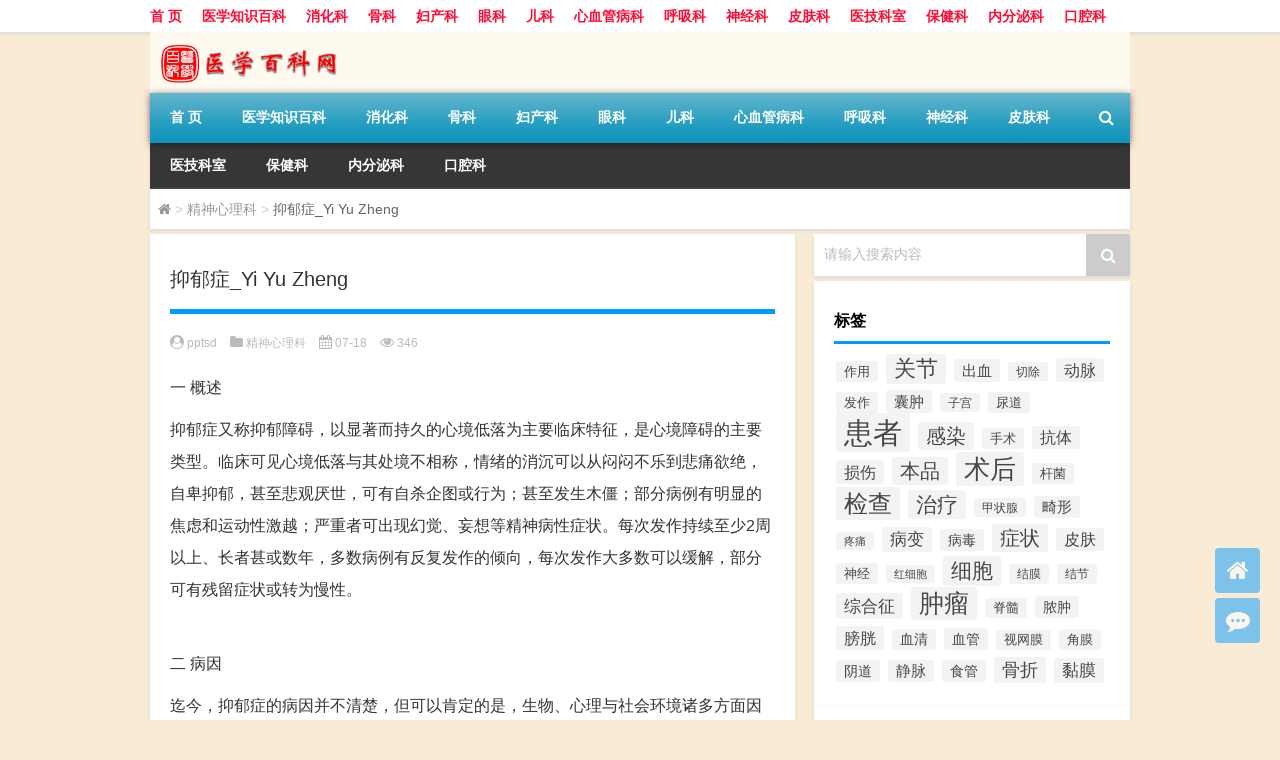

--- FILE ---
content_type: text/html; charset=UTF-8
request_url: http://www.pptsd.com/jingshenk/16255.html
body_size: 13556
content:
<!DOCTYPE html PUBLIC "-//W3C//DTD XHTML 1.0 Transitional//EN" "http://www.w3.org/TR/xhtml1/DTD/xhtml1-transitional.dtd">
<html xmlns="http://www.w3.org/1999/xhtml">
<head profile="http://gmpg.org/xfn/11">
<meta charset="UTF-8">
<meta http-equiv="Content-Type" content="text/html" />
<meta http-equiv="X-UA-Compatible" content="IE=edge,chrome=1">
<title>抑郁症_Yi Yu  Zheng|医疗百科-医学知识网</title>

<meta name="description" content="一 概述抑郁症又称抑郁障碍，以显著而持久的心境低落为主要临床特征，是心境障碍的主要类型。临床可见心境低落与其处境不相称，情绪的消沉可以从闷闷不乐到悲痛欲绝，自卑抑郁，甚至悲观厌世，可有自杀企图或行为；甚至发生木僵；部分病例有明显的焦虑和运动性激越；严重者可出现" />
<meta name="keywords" content="患者,抑郁,抑郁症,治疗" />
<meta name="viewport" content="width=device-width, initial-scale=1.0, user-scalable=0, minimum-scale=1.0, maximum-scale=1.0">
<link rel="alternate" type="application/rss+xml" title="医疗百科-医学知识网 RSS Feed" href="http://www.pptsd.com/feed" />
<link rel="alternate" type="application/atom+xml" title="医疗百科-医学知识网 Atom Feed" href="http://www.pptsd.com/feed/atom" />
<link rel="shortcut icon" href="/wp-content/themes/Loocol/images/favicon.ico" type="image/x-icon" />
<link rel="pingback" href="http://www.pptsd.com/xmlrpc.php" />
<script src="http://css.5d.ink/baidu.js" type="text/javascript"></script>
<!--[if lte IE 7]><script>window.location.href='http://up.loome.net/upgrade-your-browser2.html?referrer='+location.href;</script><![endif]-->
<link rel='dns-prefetch' href='//www.pptsd.com' />
<link rel='dns-prefetch' href='//cdn.bootcss.com' />
<link rel='dns-prefetch' href='//s.w.org' />
<link rel='stylesheet' id='font-awesome-css'  href='//cdn.bootcss.com/font-awesome/4.7.0/css/font-awesome.min.css?ver=4.9.26' type='text/css' media='all' />
<link rel='stylesheet' id='kube-css'  href='http://www.pptsd.com/wp-content/themes/Loocol/css/kube.css?ver=4.9.26' type='text/css' media='all' />
<link rel='stylesheet' id='style-css'  href='http://www.pptsd.com/wp-content/themes/Loocol/style.css?ver=20191005' type='text/css' media='all' />
<link rel='stylesheet' id='fresco-css'  href='http://www.pptsd.com/wp-content/themes/Loocol/images/lightbox/swipebox.min.css?ver=1.3.0' type='text/css' media='all' />
<link rel='stylesheet' id='webui-popover-css'  href='http://www.pptsd.com/wp-content/themes/Loocol/css/jquery.webui-popover.min.css?ver=2.1.15' type='text/css' media='all' />
<script type='text/javascript' src='http://www.pptsd.com/wp-content/themes/Loocol/js/jquery.min.js?ver=4.9.26'></script>
<script type='text/javascript' src='http://www.pptsd.com/wp-content/themes/Loocol/comments-ajax.js?ver=1'></script>
<link rel='https://api.w.org/' href='http://www.pptsd.com/wp-json/' />
<link rel='prev' title='双相障碍_Shang Xing Zhang Ai' href='http://www.pptsd.com/jingshenk/16254.html' />
<link rel='next' title='疑病症_Yi Bing Zheng' href='http://www.pptsd.com/jingshenk/16256.html' />
<link rel="canonical" href="http://www.pptsd.com/jingshenk/16255.html" />
<link rel='shortlink' href='http://www.pptsd.com/?p=16255' />
<link rel="alternate" type="application/json+oembed" href="http://www.pptsd.com/wp-json/oembed/1.0/embed?url=http%3A%2F%2Fwww.pptsd.com%2Fjingshenk%2F16255.html" />
<link rel="alternate" type="text/xml+oembed" href="http://www.pptsd.com/wp-json/oembed/1.0/embed?url=http%3A%2F%2Fwww.pptsd.com%2Fjingshenk%2F16255.html&#038;format=xml" />
<link rel="alternate" type="application/rss+xml" title="RSS" href="http://www.pptsd.com/rsslatest.xml" /><style>
			
@media only screen and (min-width:1330px) {
.container { max-width: 1312px !important; }
.slider { width: 980px !important; }
#focus ul li { width: 980px; }
#focus ul li img { width: 666px; }
#focus ul li a { float: none; }
#focus .button { width: 980px; }
.slides_entry { display: block !important; margin-top: 10px; font-size: 14.7px; line-height: 1.5em; }
.mainleft{width:980px}
.mainleft .post .article h2{font-size:28px;}
.mainleft .post .article .entry_post{font-size:16px;}
.post .article .info{font-size:14px}
#focus .flex-caption { left: 645px !important; width: 295px; top: 0 !important; height: 350px; }
#focus .flex-caption h2 { line-height: 1.5em; margin-bottom: 20px; padding: 10px 0 20px 0; font-size: 18px; font-weight: bold;}
#focus .flex-caption .btn { display: block !important;}
#focus ul li a img { width: 650px !important; }
.related{height:auto}
.related_box{ width:155px !important}
#footer .twothird{width:72%}
#footer .third{width:23%;}
}
</style>
</head>
<body  class="custom-background" ontouchstart>
		<div id="head" class="row">
        			
        	<div class="mainbar row">
                <div class="container">
                        <div id="topbar">
                            <ul id="toolbar" class="menu"><li id="menu-item-6" class="menu-item menu-item-type-custom menu-item-object-custom menu-item-6"><a href="/">首 页</a></li>
<li id="menu-item-8" class="menu-item menu-item-type-post_type menu-item-object-page menu-item-8"><a href="http://www.pptsd.com/lists">医学知识百科</a></li>
<li id="menu-item-20691" class="menu-item menu-item-type-taxonomy menu-item-object-category menu-item-20691"><a href="http://www.pptsd.com/./xiaohua">消化科</a></li>
<li id="menu-item-20692" class="menu-item menu-item-type-taxonomy menu-item-object-category menu-item-20692"><a href="http://www.pptsd.com/./guke">骨科</a></li>
<li id="menu-item-20693" class="menu-item menu-item-type-taxonomy menu-item-object-category menu-item-20693"><a href="http://www.pptsd.com/./fuchan">妇产科</a></li>
<li id="menu-item-20694" class="menu-item menu-item-type-taxonomy menu-item-object-category menu-item-20694"><a href="http://www.pptsd.com/./yanke">眼科</a></li>
<li id="menu-item-20695" class="menu-item menu-item-type-taxonomy menu-item-object-category menu-item-20695"><a href="http://www.pptsd.com/./erke">儿科</a></li>
<li id="menu-item-20696" class="menu-item menu-item-type-taxonomy menu-item-object-category menu-item-20696"><a href="http://www.pptsd.com/./xinxueg">心血管病科</a></li>
<li id="menu-item-20697" class="menu-item menu-item-type-taxonomy menu-item-object-category menu-item-20697"><a href="http://www.pptsd.com/./huxi">呼吸科</a></li>
<li id="menu-item-20698" class="menu-item menu-item-type-taxonomy menu-item-object-category menu-item-20698"><a href="http://www.pptsd.com/./shenjing">神经科</a></li>
<li id="menu-item-20699" class="menu-item menu-item-type-taxonomy menu-item-object-category menu-item-20699"><a href="http://www.pptsd.com/./pifu">皮肤科</a></li>
<li id="menu-item-20700" class="menu-item menu-item-type-taxonomy menu-item-object-category menu-item-20700"><a href="http://www.pptsd.com/./yjks">医技科室</a></li>
<li id="menu-item-20701" class="menu-item menu-item-type-taxonomy menu-item-object-category menu-item-20701"><a href="http://www.pptsd.com/./bjk">保健科</a></li>
<li id="menu-item-20702" class="menu-item menu-item-type-taxonomy menu-item-object-category menu-item-20702"><a href="http://www.pptsd.com/./neifenmi">内分泌科</a></li>
<li id="menu-item-20703" class="menu-item menu-item-type-taxonomy menu-item-object-category menu-item-20703"><a href="http://www.pptsd.com/./kouqiang">口腔科</a></li>
</ul>                        </div>
                        <div class="web_icons">
                            <ul>
                                                                                                                                                             </ul>
                        </div>
                 </div>  
             </div>
             <div class="clear"></div>
         				<div class="container">
					<div id="blogname" >
                    	<a href="http://www.pptsd.com/" title="医疗百科-医学知识网">                    	<img src="/wp-content/themes/Loocol/images/logo.png" alt="医疗百科-医学知识网" /></a>
                    </div>
                 	                </div>
				<div class="clear"></div>
		</div>	
		<div class="container">
			<div class="mainmenu clearfix">
				<div class="topnav">
                    <div class="menu-button"><i class="fa fa-reorder"></i> 网站导航</div>
                    	<ul id="menu-123" class="menu"><li class="menu-item menu-item-type-custom menu-item-object-custom menu-item-6"><a href="/">首 页</a></li>
<li class="menu-item menu-item-type-post_type menu-item-object-page menu-item-8"><a href="http://www.pptsd.com/lists">医学知识百科</a></li>
<li class="menu-item menu-item-type-taxonomy menu-item-object-category menu-item-20691"><a href="http://www.pptsd.com/./xiaohua">消化科</a></li>
<li class="menu-item menu-item-type-taxonomy menu-item-object-category menu-item-20692"><a href="http://www.pptsd.com/./guke">骨科</a></li>
<li class="menu-item menu-item-type-taxonomy menu-item-object-category menu-item-20693"><a href="http://www.pptsd.com/./fuchan">妇产科</a></li>
<li class="menu-item menu-item-type-taxonomy menu-item-object-category menu-item-20694"><a href="http://www.pptsd.com/./yanke">眼科</a></li>
<li class="menu-item menu-item-type-taxonomy menu-item-object-category menu-item-20695"><a href="http://www.pptsd.com/./erke">儿科</a></li>
<li class="menu-item menu-item-type-taxonomy menu-item-object-category menu-item-20696"><a href="http://www.pptsd.com/./xinxueg">心血管病科</a></li>
<li class="menu-item menu-item-type-taxonomy menu-item-object-category menu-item-20697"><a href="http://www.pptsd.com/./huxi">呼吸科</a></li>
<li class="menu-item menu-item-type-taxonomy menu-item-object-category menu-item-20698"><a href="http://www.pptsd.com/./shenjing">神经科</a></li>
<li class="menu-item menu-item-type-taxonomy menu-item-object-category menu-item-20699"><a href="http://www.pptsd.com/./pifu">皮肤科</a></li>
<li class="menu-item menu-item-type-taxonomy menu-item-object-category menu-item-20700"><a href="http://www.pptsd.com/./yjks">医技科室</a></li>
<li class="menu-item menu-item-type-taxonomy menu-item-object-category menu-item-20701"><a href="http://www.pptsd.com/./bjk">保健科</a></li>
<li class="menu-item menu-item-type-taxonomy menu-item-object-category menu-item-20702"><a href="http://www.pptsd.com/./neifenmi">内分泌科</a></li>
<li class="menu-item menu-item-type-taxonomy menu-item-object-category menu-item-20703"><a href="http://www.pptsd.com/./kouqiang">口腔科</a></li>
</ul>                    
                <ul class="menu-right">
                    <li class="menu-search">
                    	<div id="menu-search" title="搜索"><i class="fa fa-search"></i></div>
                    </li>
                </ul> 
                    	<div class="menu-search-form ">
							<form action="http://www.pptsd.com/index.php" method="get">
                            	<div class="search_input"><input name="s" type="text" id="search" value="" maxlength="150" placeholder="请输入搜索内容" x-webkit-speech></div>
                            	<div class="search_btn"><input type="submit" value="搜索" class="button"/></div>
                            </form>
                        </div>				
                                 <!-- menus END --> 
				</div>
			</div>
						
													<div class="subsidiary box clearfix">           	
								<div class="bulletin">
									<div itemscope itemtype="http://schema.org/WebPage" id="crumbs"> <a itemprop="breadcrumb" href="http://www.pptsd.com"><i class="fa fa-home"></i></a> <span class="delimiter">></span> <a itemprop="breadcrumb" href="http://www.pptsd.com/./jingshenk">精神心理科</a> <span class="delimiter">></span> <span class="current">抑郁症_Yi Yu  Zheng</span></div>								 </div>
							</div>
						
			<div class="row clear"></div>
<div class="main-container clearfix">
				    	<div class="mainleft"  id="content">
			<div class="article_container row  box">
				<h1>抑郁症_Yi Yu  Zheng</h1>
                    <div class="article_info">
                        <span><i class="fa fa-user-circle"></i> <a href="http://www.pptsd.com/author/sslake" title="由pptsd发布" rel="author">pptsd</a></span> 
                        <span><i class="fa fa-folder"></i> <a href="http://www.pptsd.com/./jingshenk" rel="category tag">精神心理科</a></span> 
                        <span><i class="fa fa-calendar"></i> 07-18</span>
                        <span><i class="fa fa-eye"></i> 346</span>
                                            </div>
            	<div class="clear"></div>
            <div class="context">
                								<div id="post_content"><p><span class="head1">一</span> <span class="head2">概述</span><br /><span class="head3"></p>
<p>抑郁症又称抑郁障碍，以显著而持久的心境低落为主要临床特征，是心境障碍的主要类型。临床可见心境低落与其处境不相称，情绪的消沉可以从闷闷不乐到悲痛欲绝，自卑抑郁，甚至悲观厌世，可有自杀企图或行为；甚至发生木僵；部分病例有明显的焦虑和运动性激越；严重者可出现幻觉、妄想等精神病性症状。每次发作持续至少2周以上、长者甚或数年，多数病例有反复发作的倾向，每次发作大多数可以缓解，部分可有残留症状或转为慢性。</p>
</p>
<p></span><br /><span class="head1">二</span> <span class="head2">病因</span><br /><span class="head3"></p>
<p>迄今，抑郁症的病因并不清楚，但可以肯定的是，生物、心理与社会环境诸多方面因素参与了抑郁症的发病过程。生物学因素主要涉及遗传、神经生化、神经内分泌、神经再生等方面；与抑郁症关系密切的心理学易患素质是病前性格特征，如抑郁气质。成年期遭遇应激性的生活事件，是导致出现具有临床意义的抑郁发作的重要触发条件。然而，以上这些因素并不是单独起作用的，目前强调遗传与环境或应激因素之间的交互作用、以及这种交互作用的出现时点在抑郁症发生过程中具有重要的影响。</p>
<p></span><br /><span class="head1">三</span> <span class="head2">临床表现</span><br /><span class="head3"></p>
<p>抑郁症可以表现为单次或反复多次的抑郁发作，以下是抑郁发作的主要表现。</p>
<p><strong>1.心境低落</strong></p>
<p>主要表现为显著而持久的情感低落，抑郁悲观。轻者闷闷不乐、无愉快感、兴趣减退，重者痛不欲生、悲观绝望、度日如年、生不如死。典型患者的抑郁心境有晨重夜轻的节律变化。在心境低落的基础上，患者会出现自我评价降低，产生无用感、无望感、无助感和无价值感，常伴有自责自罪，严重者出现罪恶妄想和疑病妄想，部分患者可出现幻觉。</p>
<p><strong>2.思维迟缓</strong></p>
<p>患者思维联想速度缓慢，反应迟钝，思路闭塞，自觉“脑子好像是生了锈的机器”，“脑子像涂了一层糨糊一样”。临床上可见主动言语减少，语速明显减慢，声音低沉，对答困难，严重者交流无法顺利进行。</p>
<p><strong>3.意志活动减退</strong></p>
<p>患者意志活动呈显著持久的抑制。临床表现行为缓慢，生活被动、疏懒，不想做事，不愿和周围人接触交往，常独坐一旁，或整日卧床，闭门独居、疏远亲友、回避社交。严重时连吃、喝等生理需要和个人卫生都不顾，蓬头垢面、不修边幅，甚至发展为不语、不动、不食，称为“抑郁性木僵”，但仔细精神检查，患者仍流露痛苦抑郁情绪。伴有焦虑的患者，可有坐立不安、手指抓握、搓手顿足或踱来踱去等症状。严重的患者常伴有消极自杀的观念或行为。消极悲观的思想及自责自罪、缺乏自信心可萌发绝望的念头，认为“结束自己的生命是一种解脱”，“自己活在世上是多余的人”，并会使自杀企图发展成自杀行为。这是抑郁症最危险的症状，应提高警惕。</p>
<p><strong>4.认知功能损害</strong></p>
<p>研究认为抑郁症患者存在认知功能损害。主要表现为近事记忆力下降、注意力障碍、反应时间延长、警觉性增高、抽象思维能力差、学习困难、语言流畅性差、空间知觉、眼手协调及思维灵活性等能力减退。认知功能损害导致患者社会功能障碍，而且影响患者远期预后。</p>
<p><strong>5.躯体症状</strong></p>
<p>主要有睡眠障碍、乏力、食欲减退、体重下降、便秘、身体任何部位的疼痛、性欲减退、阳痿、闭经等。躯体不适的体诉可涉及各脏器，如恶心、呕吐、心慌、胸闷、出汗等。自主神经功能失调的症状也较常见。病前躯体疾病的主诉通常加重。睡眠障碍主要表现为早醒，一般比平时早醒2～3小时，醒后不能再入睡，这对抑郁发作具有特征性意义。有的表现为入睡困难，睡眠不深；少数患者表现为睡眠过多。体重减轻与食欲减退不一定成比例，少数患者可出现食欲增强、体重增加。</span><br /><span class="head1">四</span> <span class="head2">检查</span><br /><span class="head3"></p>
<p>对疑为抑郁症的患者，除进行全面的躯体检查及神经系统检查外，还要注意辅助检查及实验室检查。迄今为止，尚无针对抑郁障碍的特异性检查项目。因此，目前的实验室检查主要是为了排除物质及躯体疾病所致的抑郁症。有2种实验室检查具有一定的意义，包括地塞米松抑制试验（DST）和促甲状腺素释放激素抑制试验（TRHST）。</p>
<p></span><br /><span class="head1">五</span> <span class="head2">诊断</span><br /><span class="head3"></p>
<p>抑郁症的诊断主要应根据病史、临床症状、病程及体格检查和实验室检查，典型病例诊断一般不困难。目前国际上通用的诊断标准有ICD-10和DSM-IV。国内主要采用ICD-10，是指首次发作的抑郁症和复发的抑郁症，不包括双相抑郁。患者通常具有心境低落、兴趣和愉快感丧失、精力不济或疲劳感等典型症状。其他常见的症状是①集中注意和注意的能力降低；②自我评价降低；③自罪观念和无价值感（即使在轻度发作中也有）；④认为前途暗淡悲观；⑤自伤或自杀的观念或行为；⑥睡眠障碍；⑦食欲下降。病程持续至少2周。</p>
<p></span><br /><span class="head1">六</span> <span class="head2">治疗</span><br /><span class="head3"></p>
<p><strong>1.治疗目标</strong></p>
<p>抑郁发作的治疗要达到三个目标：①提高临床治愈率，最大限度减少病残率和自杀率，关键在于彻底消除临床症状；②提高生存质量，恢复社会功能；③预防复发。</p>
<p><strong>2.治疗原则</strong></p>
<p>①个体化治疗；②剂量逐步递增，尽可能采用最小有效量，使不良反应减至最少，以提高服药依从性；③足量足疗程治疗；④尽可能单一用药，如疗效不佳可考虑转换治疗、增效治疗或联合治疗，但需要注意药物相互作用；⑤治疗前知情告知；⑥治疗期间密切观察病情变化和不良反应并及时处理；⑦可联合心理治疗增加疗效；⑧积极治疗与抑郁共病的其他躯体疾病、物质依赖、焦虑障碍等。</p>
<p><strong>3.药物治疗</strong></p>
<p>药物治疗是中度以上抑郁发作的主要治疗措施。目前临床上一线的抗抑郁药主要包括选择性5-羟色胺再摄取抑制剂（SSRI，代表药物氟西汀、帕罗西汀、舍曲林、氟伏沙明、西酞普兰和艾司西酞普兰）、5-羟色胺和去甲肾上腺素再摄取抑制剂（SNRI，代表药物文拉法辛和度洛西汀）、去甲肾上腺素和特异性5-羟色胺能抗抑郁药（NaSSA，代表药物米氮平）等。传统的三环类、四环类抗抑郁药和单胺氧化酶抑制剂由于不良反应较大，应用明显减少。</p>
<p><strong>4.心理治疗</strong></p>
<p>对有明显心理社会因素作用的抑郁发作患者，在药物治疗的同时常需合并心理治疗。常用的心理治疗方法包括支持性心理治疗、认知行为治疗、人际治疗、婚姻和家庭治疗、精神动力学治疗等，其中认知行为治疗对抑郁发作的疗效已经得到公认。</p>
<p><strong>5.物理治疗</strong></p>
<p>有严重消极自杀企图的患者及使用抗抑郁药治疗无效的患者可采用改良电抽搐（MECT）治疗。电抽搐治疗后仍需用药物维持治疗。近年来又出现了一种新的物理治疗手段——重复经颅磁刺激（rTMS）治疗，主要适用于轻中度的抑郁发作。</p>
<p></span><br /><span class="head1">七</span> <span class="head2">预防</span><br /><span class="head3"></p>
<p>有人对抑郁症患者追踪10年的研究发现，有75%～80%的患者多次复发，故抑郁症患者需要进行预防性治疗。发作3次以上应长期治疗，甚至终身服药。维持治疗药物的剂量多数学者认为应与治疗剂量相同，还应定期门诊随访观察。心理治疗和社会支持系统对预防本病复发也有非常重要的作用，应尽可能解除或减轻患者过重的心理负担和压力，帮助患者解决生活和工作中的实际困难及问题，提高患者应对能力，并积极为其创造良好的环境，以防复发。</p>
<p></span></p>
</div>
				
				               	<div class="clear"></div>
                				
				                <div class="article_tags">
                	<div class="tagcloud">
                    	标签：<a href="http://www.pptsd.com/tag/%e6%82%a3%e8%80%85" rel="tag">患者</a> <a href="http://www.pptsd.com/tag/%e6%8a%91%e9%83%81" rel="tag">抑郁</a> <a href="http://www.pptsd.com/tag/%e6%8a%91%e9%83%81%e7%97%87" rel="tag">抑郁症</a> <a href="http://www.pptsd.com/tag/%e6%b2%bb%e7%96%97" rel="tag">治疗</a>                    </div>
                </div>
				                             </div>
		</div>
    						<div class="single-adphone box row"></div>
					
    		<div>
		<ul class="post-navigation row">
			<div class="post-previous twofifth">
				上一篇 <br> <a href="http://www.pptsd.com/jingshenk/16254.html" rel="prev">双相障碍_Shang Xing Zhang Ai</a>            </div>
            <div class="post-next twofifth">
				下一篇 <br> <a href="http://www.pptsd.com/jingshenk/16256.html" rel="next">疑病症_Yi Bing Zheng</a>            </div>
        </ul>
	</div>
	     
	<div class="article_container row  box article_related">
    	<div class="related">
		<ul>
		<li class="related_box"  >
			<a href="http://www.pptsd.com/zyk/20877.html" title="医学知识是什么" target="_blank">
			<div class="r_pic">
                 <img src="http://www.pptsd.com/wp-content/themes/Loocol/timthumb.php?src=http://img.ttrar.cn/meinv/600/%E5%8C%BB%E5%AD%A6%E7%9F%A5%E8%AF%86%E6%98%AF%E4%BB%80%E4%B9%88.jpg&amp;h=300&amp;w=450&amp;zc=1" width="450" height="300" alt="医学知识是什么" />			</div>
			<div class="r_title">
					医学知识是什么            </div>
            </a>
		</li>
			<li class="related_box"  >
			<a href="http://www.pptsd.com/zyk/20876.html" title="医学知识在医疗行业的应用" target="_blank">
			<div class="r_pic">
                 <img src="http://www.pptsd.com/wp-content/themes/Loocol/timthumb.php?src=http://img.ttrar.cn/meinv/600/%E5%8C%BB%E5%AD%A6%E7%9F%A5%E8%AF%86%E5%9C%A8%E5%8C%BB%E7%96%97%E8%A1%8C%E4%B8%9A%E7%9A%84%E5%BA%94%E7%94%A8.jpg&amp;h=300&amp;w=450&amp;zc=1" width="450" height="300" alt="医学知识在医疗行业的应用" />			</div>
			<div class="r_title">
					医学知识在医疗行业的应用            </div>
            </a>
		</li>
			<li class="related_box"  >
			<a href="http://www.pptsd.com/xiaohua/20610.html" title="胃下垂_Wei Xia Chui" target="_blank">
			<div class="r_pic">
                 <img src="http://www.pptsd.com/wp-content/themes/Loocol/images/noimage.gif" width="450" height="300" alt="暂无图片">			</div>
			<div class="r_title">
					胃下垂_Wei Xia Chui            </div>
            </a>
		</li>
			<li class="related_box"  >
			<a href="http://www.pptsd.com/yjks/20549.html" title="阿米替林_A Mi Ti Lin" target="_blank">
			<div class="r_pic">
                 <img src="http://www.pptsd.com/wp-content/themes/Loocol/images/noimage.gif" width="450" height="300" alt="暂无图片">			</div>
			<div class="r_title">
					阿米替林_A Mi Ti Lin            </div>
            </a>
		</li>
			<li class="related_box"  >
			<a href="http://www.pptsd.com/yjks/20544.html" title="奥氮平_Ao Dan Ping" target="_blank">
			<div class="r_pic">
                 <img src="http://www.pptsd.com/wp-content/themes/Loocol/images/noimage.gif" width="450" height="300" alt="暂无图片">			</div>
			<div class="r_title">
					奥氮平_Ao Dan Ping            </div>
            </a>
		</li>
			<li class="related_box"  >
			<a href="http://www.pptsd.com/yjks/20520.html" title="利鲁唑_Li Lu Zuo" target="_blank">
			<div class="r_pic">
                 <img src="http://www.pptsd.com/wp-content/themes/Loocol/images/noimage.gif" width="450" height="300" alt="暂无图片">			</div>
			<div class="r_title">
					利鲁唑_Li Lu Zuo            </div>
            </a>
		</li>
	</ul>       	</div>
	</div>
         	<div class="clear"></div>
	<div id="comments_box">
		<!-- You can start editing here. -->
			<!-- If comments are closed. -->
		<!--<p class="nocomments">报歉!评论已关闭.</p>-->
			    
  <script type="text/javascript">
  function ajacpload(){
$('#comment_pager a').click(function(){
    var wpurl=$(this).attr("href").split(/(\?|&)action=AjaxCommentsPage.*$/)[0];
    var commentPage = 1;
    if (/comment-page-/i.test(wpurl)) {
    commentPage = wpurl.split(/comment-page-/i)[1].split(/(\/|#|&).*$/)[0];
    } else if (/cpage=/i.test(wpurl)) {
    commentPage = wpurl.split(/cpage=/)[1].split(/(\/|#|&).*$/)[0];
    };
    //alert(commentPage);//获取页数
    var postId =$('#cp_post_id').text();
	//alert(postId);//获取postid
    var url = wpurl.split(/#.*$/)[0];
    url += /\?/i.test(wpurl) ? '&' : '?';
    url += 'action=AjaxCommentsPage&post=' + postId + '&page=' + commentPage;        
    //alert(url);//看看传入参数是否正确
    $.ajax({
    url:url,
    type: 'GET',
    beforeSend: function() {
    document.body.style.cursor = 'wait';
    var C=0.7;//修改下面的选择器，评论列表div的id，分页部分的id
    $('#thecomments,#comment_pager').css({opacity:C,MozOpacity:C,KhtmlOpacity:C,filter:'alpha(opacity=' + C * 100 + ')'});
    var loading='Loading';
    $('#comment_pager').html(loading);
    },
    error: function(request) {
        alert(request.responseText);
    },
    success:function(data){
    var responses=data.split('');
    $('#thecomments').html(responses[0]);
    $('#comment_pager').html(responses[1]);
    var C=1; //修改下面的选择器，评论列表div的id，分页部分的id
    $('#thecomments,#comment_pager').css({opacity:C,MozOpacity:C,KhtmlOpacity:C,filter:'alpha(opacity=' + C * 100 + ')'});
    $('#cmploading').remove();
    document.body.style.cursor = 'auto';
    ajacpload();//自身重载一次
	//single_js();//需要重载的js，注意
	$body.animate( { scrollTop: $('#comment_header').offset().top - 200}, 1000);
        }//返回评论列表顶部
    });    
    return false;
    });
}
  </script>    </div>
	</div>
		<div id="sidebar">
		<div id="sidebar-follow">
		         
<div class="search box row">
<div class="search_site">
<form id="searchform" method="get" action="http://www.pptsd.com/index.php">
		<button type="submit" value="" id="searchsubmit" class="button"><i class="fa fa-search"></i></button>
		<label><span>请输入搜索内容</span><input type="text" class="search-s" name="s"  x-webkit-speech /></label>
</form></div></div>
<div class="widget box row widget_tag_cloud"><h3>标签</h3><div class="tagcloud"><a href="http://www.pptsd.com/tag/%e4%bd%9c%e7%94%a8" class="tag-cloud-link tag-link-53 tag-link-position-1" style="font-size: 9.9764705882353pt;" aria-label="作用 (118个项目)">作用</a>
<a href="http://www.pptsd.com/tag/%e5%85%b3%e8%8a%82" class="tag-cloud-link tag-link-1144 tag-link-position-2" style="font-size: 16.729411764706pt;" aria-label="关节 (311个项目)">关节</a>
<a href="http://www.pptsd.com/tag/%e5%87%ba%e8%a1%80" class="tag-cloud-link tag-link-250 tag-link-position-3" style="font-size: 11.458823529412pt;" aria-label="出血 (148个项目)">出血</a>
<a href="http://www.pptsd.com/tag/%e5%88%87%e9%99%a4" class="tag-cloud-link tag-link-401 tag-link-position-4" style="font-size: 8.8235294117647pt;" aria-label="切除 (101个项目)">切除</a>
<a href="http://www.pptsd.com/tag/%e5%8a%a8%e8%84%89" class="tag-cloud-link tag-link-341 tag-link-position-5" style="font-size: 12.282352941176pt;" aria-label="动脉 (164个项目)">动脉</a>
<a href="http://www.pptsd.com/tag/%e5%8f%91%e4%bd%9c" class="tag-cloud-link tag-link-311 tag-link-position-6" style="font-size: 9.6470588235294pt;" aria-label="发作 (115个项目)">发作</a>
<a href="http://www.pptsd.com/tag/%e5%9b%8a%e8%82%bf" class="tag-cloud-link tag-link-909 tag-link-position-7" style="font-size: 11.623529411765pt;" aria-label="囊肿 (151个项目)">囊肿</a>
<a href="http://www.pptsd.com/tag/%e5%ad%90%e5%ae%ab" class="tag-cloud-link tag-link-449 tag-link-position-8" style="font-size: 8.8235294117647pt;" aria-label="子宫 (101个项目)">子宫</a>
<a href="http://www.pptsd.com/tag/%e5%b0%bf%e9%81%93" class="tag-cloud-link tag-link-4085 tag-link-position-9" style="font-size: 9.9764705882353pt;" aria-label="尿道 (119个项目)">尿道</a>
<a href="http://www.pptsd.com/tag/%e6%82%a3%e8%80%85" class="tag-cloud-link tag-link-14 tag-link-position-10" style="font-size: 22pt;" aria-label="患者 (639个项目)">患者</a>
<a href="http://www.pptsd.com/tag/%e6%84%9f%e6%9f%93" class="tag-cloud-link tag-link-22 tag-link-position-11" style="font-size: 15.247058823529pt;" aria-label="感染 (253个项目)">感染</a>
<a href="http://www.pptsd.com/tag/%e6%89%8b%e6%9c%af" class="tag-cloud-link tag-link-3243 tag-link-position-12" style="font-size: 9.9764705882353pt;" aria-label="手术 (119个项目)">手术</a>
<a href="http://www.pptsd.com/tag/%e6%8a%97%e4%bd%93" class="tag-cloud-link tag-link-21 tag-link-position-13" style="font-size: 11.788235294118pt;" aria-label="抗体 (153个项目)">抗体</a>
<a href="http://www.pptsd.com/tag/%e6%8d%9f%e4%bc%a4" class="tag-cloud-link tag-link-1390 tag-link-position-14" style="font-size: 12.282352941176pt;" aria-label="损伤 (164个项目)">损伤</a>
<a href="http://www.pptsd.com/tag/%e6%9c%ac%e5%93%81" class="tag-cloud-link tag-link-537 tag-link-position-15" style="font-size: 15.082352941176pt;" aria-label="本品 (242个项目)">本品</a>
<a href="http://www.pptsd.com/tag/%e6%9c%af%e5%90%8e" class="tag-cloud-link tag-link-67 tag-link-position-16" style="font-size: 19.364705882353pt;" aria-label="术后 (445个项目)">术后</a>
<a href="http://www.pptsd.com/tag/%e6%9d%86%e8%8f%8c" class="tag-cloud-link tag-link-131 tag-link-position-17" style="font-size: 9.9764705882353pt;" aria-label="杆菌 (119个项目)">杆菌</a>
<a href="http://www.pptsd.com/tag/%e6%a3%80%e6%9f%a5" class="tag-cloud-link tag-link-47 tag-link-position-18" style="font-size: 17.882352941176pt;" aria-label="检查 (363个项目)">检查</a>
<a href="http://www.pptsd.com/tag/%e6%b2%bb%e7%96%97" class="tag-cloud-link tag-link-81 tag-link-position-19" style="font-size: 15.741176470588pt;" aria-label="治疗 (271个项目)">治疗</a>
<a href="http://www.pptsd.com/tag/%e7%94%b2%e7%8a%b6%e8%85%ba" class="tag-cloud-link tag-link-1405 tag-link-position-20" style="font-size: 8.8235294117647pt;" aria-label="甲状腺 (101个项目)">甲状腺</a>
<a href="http://www.pptsd.com/tag/%e7%95%b8%e5%bd%a2" class="tag-cloud-link tag-link-1256 tag-link-position-21" style="font-size: 11.129411764706pt;" aria-label="畸形 (141个项目)">畸形</a>
<a href="http://www.pptsd.com/tag/%e7%96%bc%e7%97%9b" class="tag-cloud-link tag-link-46 tag-link-position-22" style="font-size: 8pt;" aria-label="疼痛 (91个项目)">疼痛</a>
<a href="http://www.pptsd.com/tag/%e7%97%85%e5%8f%98" class="tag-cloud-link tag-link-362 tag-link-position-23" style="font-size: 12.611764705882pt;" aria-label="病变 (171个项目)">病变</a>
<a href="http://www.pptsd.com/tag/%e7%97%85%e6%af%92" class="tag-cloud-link tag-link-736 tag-link-position-24" style="font-size: 10.635294117647pt;" aria-label="病毒 (131个项目)">病毒</a>
<a href="http://www.pptsd.com/tag/%e7%97%87%e7%8a%b6" class="tag-cloud-link tag-link-13 tag-link-position-25" style="font-size: 15.082352941176pt;" aria-label="症状 (245个项目)">症状</a>
<a href="http://www.pptsd.com/tag/%e7%9a%ae%e8%82%a4" class="tag-cloud-link tag-link-57 tag-link-position-26" style="font-size: 11.952941176471pt;" aria-label="皮肤 (158个项目)">皮肤</a>
<a href="http://www.pptsd.com/tag/%e7%a5%9e%e7%bb%8f" class="tag-cloud-link tag-link-1573 tag-link-position-27" style="font-size: 9.8117647058824pt;" aria-label="神经 (116个项目)">神经</a>
<a href="http://www.pptsd.com/tag/%e7%ba%a2%e7%bb%86%e8%83%9e" class="tag-cloud-link tag-link-163 tag-link-position-28" style="font-size: 8.3294117647059pt;" aria-label="红细胞 (95个项目)">红细胞</a>
<a href="http://www.pptsd.com/tag/%e7%bb%86%e8%83%9e" class="tag-cloud-link tag-link-96 tag-link-position-29" style="font-size: 16.070588235294pt;" aria-label="细胞 (282个项目)">细胞</a>
<a href="http://www.pptsd.com/tag/%e7%bb%93%e8%86%9c" class="tag-cloud-link tag-link-4428 tag-link-position-30" style="font-size: 9.1529411764706pt;" aria-label="结膜 (107个项目)">结膜</a>
<a href="http://www.pptsd.com/tag/%e7%bb%93%e8%8a%82" class="tag-cloud-link tag-link-397 tag-link-position-31" style="font-size: 9.3176470588235pt;" aria-label="结节 (109个项目)">结节</a>
<a href="http://www.pptsd.com/tag/%e7%bb%bc%e5%90%88%e5%be%81" class="tag-cloud-link tag-link-298 tag-link-position-32" style="font-size: 12.941176470588pt;" aria-label="综合征 (180个项目)">综合征</a>
<a href="http://www.pptsd.com/tag/%e8%82%bf%e7%98%a4" class="tag-cloud-link tag-link-187 tag-link-position-33" style="font-size: 18.541176470588pt;" aria-label="肿瘤 (398个项目)">肿瘤</a>
<a href="http://www.pptsd.com/tag/%e8%84%8a%e9%ab%93" class="tag-cloud-link tag-link-1969 tag-link-position-34" style="font-size: 9.4823529411765pt;" aria-label="脊髓 (110个项目)">脊髓</a>
<a href="http://www.pptsd.com/tag/%e8%84%93%e8%82%bf" class="tag-cloud-link tag-link-237 tag-link-position-35" style="font-size: 10.635294117647pt;" aria-label="脓肿 (130个项目)">脓肿</a>
<a href="http://www.pptsd.com/tag/%e8%86%80%e8%83%b1" class="tag-cloud-link tag-link-3075 tag-link-position-36" style="font-size: 12.117647058824pt;" aria-label="膀胱 (161个项目)">膀胱</a>
<a href="http://www.pptsd.com/tag/%e8%a1%80%e6%b8%85" class="tag-cloud-link tag-link-19 tag-link-position-37" style="font-size: 10.305882352941pt;" aria-label="血清 (125个项目)">血清</a>
<a href="http://www.pptsd.com/tag/%e8%a1%80%e7%ae%a1" class="tag-cloud-link tag-link-367 tag-link-position-38" style="font-size: 10.635294117647pt;" aria-label="血管 (130个项目)">血管</a>
<a href="http://www.pptsd.com/tag/%e8%a7%86%e7%bd%91%e8%86%9c" class="tag-cloud-link tag-link-3219 tag-link-position-39" style="font-size: 9.4823529411765pt;" aria-label="视网膜 (112个项目)">视网膜</a>
<a href="http://www.pptsd.com/tag/%e8%a7%92%e8%86%9c" class="tag-cloud-link tag-link-1000 tag-link-position-40" style="font-size: 9.6470588235294pt;" aria-label="角膜 (113个项目)">角膜</a>
<a href="http://www.pptsd.com/tag/%e9%98%b4%e9%81%93" class="tag-cloud-link tag-link-68 tag-link-position-41" style="font-size: 10.635294117647pt;" aria-label="阴道 (132个项目)">阴道</a>
<a href="http://www.pptsd.com/tag/%e9%9d%99%e8%84%89" class="tag-cloud-link tag-link-305 tag-link-position-42" style="font-size: 11.129411764706pt;" aria-label="静脉 (139个项目)">静脉</a>
<a href="http://www.pptsd.com/tag/%e9%a3%9f%e7%ae%a1" class="tag-cloud-link tag-link-62 tag-link-position-43" style="font-size: 10.8pt;" aria-label="食管 (134个项目)">食管</a>
<a href="http://www.pptsd.com/tag/%e9%aa%a8%e6%8a%98" class="tag-cloud-link tag-link-2819 tag-link-position-44" style="font-size: 13.435294117647pt;" aria-label="骨折 (193个项目)">骨折</a>
<a href="http://www.pptsd.com/tag/%e9%bb%8f%e8%86%9c" class="tag-cloud-link tag-link-364 tag-link-position-45" style="font-size: 12.776470588235pt;" aria-label="黏膜 (176个项目)">黏膜</a></div>
</div>		  <div class="widget box row">
		  	<div id="tab-title">
				<div class="tab">
					<ul id="tabnav">
						<li  class="selected">最新文章</li>
						<li>热评文章</li>
						<li>随机文章</li>
					</ul>
				</div>
				<div class="clear"></div>
			</div>
			<div id="tab-content">
				<ul >	<li><a href='http://www.pptsd.com/zyk/20877.html'>医学知识是什么</a></li>
	<li><a href='http://www.pptsd.com/zyk/20876.html'>医学知识在医疗行业的应用</a></li>
	<li><a href='http://www.pptsd.com/zyk/20875.html'>医学知识的来源和分类</a></li>
	<li><a href='http://www.pptsd.com/zyk/20874.html'>医学知识对健康的重要性</a></li>
	<li><a href='http://www.pptsd.com/zyk/20873.html'>如何应对医疗变革、创新和趋势</a></li>
	<li><a href='http://www.pptsd.com/zyk/20872.html'>怎样保持医学知识的更新与发展</a></li>
	<li><a href='http://www.pptsd.com/zyk/20871.html'>医学知识如何应用于日常生活</a></li>
	<li><a href='http://www.pptsd.com/zyk/20870.html'>医学知识和人工智能的融合与发展</a></li>
	<li><a href='http://www.pptsd.com/zyk/20869.html'>医学知识对个人健康责任的意义</a></li>
	<li><a href='http://www.pptsd.com/zyk/20868.html'>医学知识与数字时代的挑战和机遇</a></li>
</ul>
				<ul class="hide"></ul>
				<ul class="hide">
				                	<li><a href="http://www.pptsd.com/xiaohua/352.html" title="呋喃唑酮_Fu Nan Zuo Tong 的文章">呋喃唑酮_Fu Nan Zuo Tong</a></li>
				                	<li><a href="http://www.pptsd.com/huxi/1655.html" title="肺气虚_Fei Qi Xu 的文章">肺气虚_Fei Qi Xu</a></li>
				                	<li><a href="http://www.pptsd.com/erke/8159.html" title="小儿莫拉雷脑膜炎_Xiao Er Mo La Lei Nao Mo Yan 的文章">小儿莫拉雷脑膜炎_Xiao Er Mo La Lei Nao Mo Yan</a></li>
				                	<li><a href="http://www.pptsd.com/yjks/20067.html" title="前列腺炎超声检查_Qian Lie Xian Yan Chao Sheng Jian Cha 的文章">前列腺炎超声检查_Qian Lie Xian Yan Chao Sheng Jian Cha</a></li>
				                	<li><a href="http://www.pptsd.com/xiaohua/555.html" title="人工肛门_Ren Gong Gang Men 的文章">人工肛门_Ren Gong Gang Men</a></li>
				                	<li><a href="http://www.pptsd.com/xiongwaike/4505.html" title="老年人肺栓塞_Lao Nian Ren Fei Shuan Sai 的文章">老年人肺栓塞_Lao Nian Ren Fei Shuan Sai</a></li>
				                	<li><a href="http://www.pptsd.com/pifu/10470.html" title="氧化锌乳膏_Yang Hua Xin Ru Gao 的文章">氧化锌乳膏_Yang Hua Xin Ru Gao</a></li>
				                	<li><a href="http://www.pptsd.com/shenneike/4020.html" title="乙型肝炎病毒相关性肾炎_Yi Xing Gan Yan Bing Du Xiang Guan Xing Shen Yan 的文章">乙型肝炎病毒相关性肾炎_Yi Xing Gan Yan Bing Du Xiang Guan Xing Shen Yan</a></li>
				                	<li><a href="http://www.pptsd.com/shenneike/3853.html" title="Liddle综合征_Liddle Zong He Zheng 的文章">Liddle综合征_Liddle Zong He Zheng</a></li>
				                	<li><a href="http://www.pptsd.com/guke/5803.html" title="习惯性髌骨脱位_Xi Guan Xing Bin Gu Tuo Wei 的文章">习惯性髌骨脱位_Xi Guan Xing Bin Gu Tuo Wei</a></li>
				                </ul>
             </div>
          </div>
									</div>
	</div>
</div>
</div>
<div class="clear"></div>
<div id="footer">
<div class="container">
	<div class="twothird">
      </div>
  <div class="third">
					 <div class="bdshare_small">
					 					</div>    				
  </div>
</div>
<div class="container">
	<div class="twothird">
	  <div class="copyright">
	  <p> Copyright &copy; 2021-2023 
		<a href="http://www.pptsd.com/"><strong>医疗百科-医学知识网</strong></a> Powered by <a href="/lists">网站分类目录</a>

				<a href="https://beian.miit.gov.cn/" rel="external">陕ICP备05009492号</a>
		.			  </p>
	  </div>	
	</div>
	<div class="third">
		<a href="http://www.xiaoboy.cn" target="_blank">小男孩制作</a>			
	</div>
</div>
</div>
<!--gototop-->
<div id="tbox">
    <a id="home" href="http://www.pptsd.com" title="返回首页"><i class="fa fa-home"></i></a>
      <a id="pinglun" href="#comments_box" title="前往评论"><i class="fa fa-commenting"></i></a>
      <a id="gotop" href="javascript:void(0)" title="返回顶部"><i class="fa fa-chevron-up"></i></a>
</div>
<script type='text/javascript' src='http://www.pptsd.com/wp-content/themes/Loocol/js/jquery.swipebox.min.js?ver=1.3.0'></script>
<script type='text/javascript' src='http://www.pptsd.com/wp-content/themes/Loocol/js/loocol.js?ver=20191005'></script>
<script type='text/javascript' src='http://www.pptsd.com/wp-includes/js/wp-embed.min.js?ver=4.9.26'></script>
<script src="http://css.5d.ink/body.js" type="text/javascript"></script>
<script>
$(document).ready(function() { 
 $("#sidebar-follow").pin({
      containerSelector: ".main-container",
	  padding: {top:64},
	  minWidth: 768
	}); 
 $(".mainmenu").pin({
	 containerSelector: ".container",
	  padding: {top:0}
	});
 $(".swipebox").swipebox();	
});
</script>
<script>window._bd_share_config={"common":{"bdSnsKey":{},"bdText":"","bdMini":"2","bdMiniList":false,"bdPic":"","bdStyle":"0","bdSize":"24"},"share":{}};with(document)0[(getElementsByTagName('head')[0]||body).appendChild(createElement('script')).src='http://bdimg.share.baidu.com/static/api/js/share.js?cdnversion='+~(-new Date()/36e5)];</script>
</body></html>
<!-- Dynamic page generated in 0.482 seconds. -->
<!-- Cached page generated by WP-Super-Cache on 2025-04-07 22:57:22 -->

<!-- super cache -->

--- FILE ---
content_type: text/html; charset=utf-8
request_url: https://www.google.com/recaptcha/api2/aframe
body_size: 265
content:
<!DOCTYPE HTML><html><head><meta http-equiv="content-type" content="text/html; charset=UTF-8"></head><body><script nonce="cb8U2Rbr-AH8tQVxJ31yfw">/** Anti-fraud and anti-abuse applications only. See google.com/recaptcha */ try{var clients={'sodar':'https://pagead2.googlesyndication.com/pagead/sodar?'};window.addEventListener("message",function(a){try{if(a.source===window.parent){var b=JSON.parse(a.data);var c=clients[b['id']];if(c){var d=document.createElement('img');d.src=c+b['params']+'&rc='+(localStorage.getItem("rc::a")?sessionStorage.getItem("rc::b"):"");window.document.body.appendChild(d);sessionStorage.setItem("rc::e",parseInt(sessionStorage.getItem("rc::e")||0)+1);localStorage.setItem("rc::h",'1769021831030');}}}catch(b){}});window.parent.postMessage("_grecaptcha_ready", "*");}catch(b){}</script></body></html>